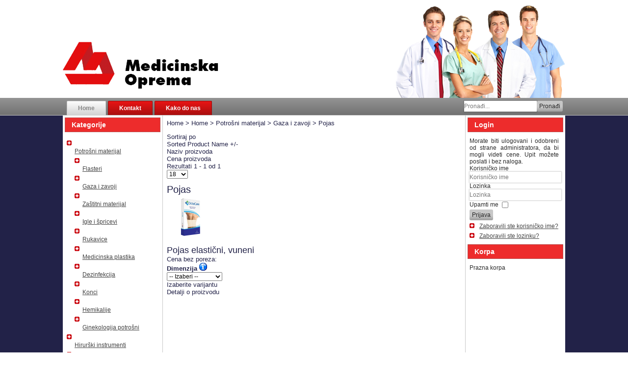

--- FILE ---
content_type: text/html; charset=utf-8
request_url: https://medicinskaoprema.com/index.php/home-top-menu/96/potro%C5%A1ni-materijal/gaza/korseti/results,1-0
body_size: 41409
content:
<!DOCTYPE html>
<html dir="ltr" lang="sr-RS">
<head>
    <!-- Google Tag Manager -->
<script>(function(w,d,s,l,i){w[l]=w[l]||[];w[l].push({'gtm.start':
new Date().getTime(),event:'gtm.js'});var f=d.getElementsByTagName(s)[0],
j=d.createElement(s),dl=l!='dataLayer'?'&l='+l:'';j.async=true;j.src=
'https://www.googletagmanager.com/gtm.js?id='+i+dl;f.parentNode.insertBefore(j,f);
})(window,document,'script','dataLayer','GTM-N7DP7RTQ');</script>
<!-- End Google Tag Manager -->

    <base href="https://medicinskaoprema.com/index.php/home-top-menu/96/potro%C5%A1ni-materijal/gaza/korseti/results,1-0" />
	<meta http-equiv="content-type" content="text/html; charset=utf-8" />
	<meta name="keywords" content="korseti, pojas, grejanje, octamed, vuna, išijas" />
	<meta name="robots" content="index, follow, max-snippet:-1, max-image-preview:large, max-video-preview:-1" />
	<meta name="title" content="Medicinski korseti" />
	<meta name="description" content="Online portal za nabavku medicinske opreme za bolnice, domove zdravlja i ordinacije. Jednostavno poručivanje potrošnog materijala, aparata i instrumenata." />
	<meta name="generator" content="Joomla! - Open Source Content Management" />
	<title>Medicinski korseti</title>
	<link href="https://medicinskaoprema.com/index.php/home-top-menu/96/potrošni-materijal/gaza/korseti/results,1-0" rel="canonical" />
	<link href="/templates/medicinskaoprema/favicon.ico" rel="shortcut icon" type="image/vnd.microsoft.icon" />
	<link href="/components/com_virtuemart/assets/css/vm-ltr-common.css?vmver=538e8da5" rel="stylesheet" type="text/css" />
	<link href="/components/com_virtuemart/assets/css/vm-ltr-site.css?vmver=538e8da5" rel="stylesheet" type="text/css" />
	<link href="/components/com_virtuemart/assets/css/chosen.css?vmver=538e8da5" rel="stylesheet" type="text/css" />
	<link href="/components/com_virtuemart/assets/css/jquery.fancybox-1.3.4.css?vmver=538e8da5" rel="stylesheet" type="text/css" />
	<script type="application/json" class="joomla-script-options new">{"csrf.token":"897932e6c117d8afdfb5c395a05e3a5c","system.paths":{"root":"","base":""},"system.keepalive":{"interval":840000,"uri":"\/index.php\/component\/ajax\/?format=json"}}</script>
	<script src="/media/jui/js/jquery.min.js?02e3ee97f0ad5df80341b10f9000a91b" type="text/javascript"></script>
	<script src="/media/jui/js/jquery-noconflict.js?02e3ee97f0ad5df80341b10f9000a91b" type="text/javascript"></script>
	<script src="/media/jui/js/jquery-migrate.min.js?02e3ee97f0ad5df80341b10f9000a91b" type="text/javascript"></script>
	<script src="/components/com_virtuemart/assets/js/vmsite.js?vmver=538e8da5" type="text/javascript"></script>
	<script src="/components/com_virtuemart/assets/js/chosen.jquery.min.js?vmver=538e8da5" type="text/javascript"></script>
	<script src="/components/com_virtuemart/assets/js/vmprices.js?vmver=538e8da5" type="text/javascript"></script>
	<script src="/components/com_virtuemart/assets/js/cvfind.js?vmver=538e8da5" type="text/javascript"></script>
	<script src="/components/com_virtuemart/assets/js/fancybox/jquery.fancybox-1.3.4.2.pack.js?vmver=1.3.4.2" type="text/javascript"></script>
	<script src="/components/com_virtuemart/assets/js/dynupdate.js?vmver=538e8da5" type="text/javascript"></script>
	<script src="/media/system/js/mootools-core.js?02e3ee97f0ad5df80341b10f9000a91b" type="text/javascript"></script>
	<script src="/media/system/js/core.js?02e3ee97f0ad5df80341b10f9000a91b" type="text/javascript"></script>
	<script src="/media/system/js/mootools-more.js?02e3ee97f0ad5df80341b10f9000a91b" type="text/javascript"></script>
	<!--[if lt IE 9]><script src="/media/system/js/polyfill.event.js?02e3ee97f0ad5df80341b10f9000a91b" type="text/javascript"></script><![endif]-->
	<script src="/media/system/js/keepalive.js?02e3ee97f0ad5df80341b10f9000a91b" type="text/javascript"></script>
	<script src="/media/jui/js/bootstrap.min.js?02e3ee97f0ad5df80341b10f9000a91b" type="text/javascript"></script>
	<script src="/modules/mod_virtuemart_cart/assets/js/update_cart.js?vmver=538e8da5" type="text/javascript"></script>
	<script type="text/javascript">
//<![CDATA[ 
if (typeof Virtuemart === "undefined"){
	var Virtuemart = {};}
var vmSiteurl = 'https://medicinskaoprema.com/' ;
Virtuemart.vmSiteurl = vmSiteurl;
var vmLang = '&lang=';
Virtuemart.vmLang = vmLang; 
var vmLangTag = '';
Virtuemart.vmLangTag = vmLangTag;
var Itemid = '&Itemid=118';
Virtuemart.addtocart_popup = "1" ; 
var vmCartError = Virtuemart.vmCartError = "Došlo je do greške prilikom ažuriranja Vaše korpe.";
var usefancy = true; //]]>
jQuery(function($){ initTooltips(); $("body").on("subform-row-add", initTooltips); function initTooltips (event, container) { container = container || document;$(container).find(".hasTooltip").tooltip({"html": true,"container": "body"});} });
	</script>
	<!-- Start: Google Structured Data -->
			
<script type="application/ld+json" data-type="gsd">
{
    "@context": "https://schema.org",
    "@type": "BreadcrumbList",
    "itemListElement": [
        {
            "@type": "ListItem",
            "position": 1,
            "name": "Home",
            "item": "https://medicinskaoprema.com/index.php"
        },
        {
            "@type": "ListItem",
            "position": 2,
            "name": "Home",
            "item": "https://medicinskaoprema.com/index.php/home-top-menu/results,1-0?clearCart=0"
        },
        {
            "@type": "ListItem",
            "position": 3,
            "name": "Potrošni materijal",
            "item": "https://medicinskaoprema.com/index.php/2/potrošni-materijal/results,1-0"
        },
        {
            "@type": "ListItem",
            "position": 4,
            "name": "Gaza i zavoji",
            "item": "https://medicinskaoprema.com/index.php/home-top-menu/67/potrošni-materijal/gaza/results,1-0"
        },
        {
            "@type": "ListItem",
            "position": 5,
            "name": "Pojas",
            "item": "https://medicinskaoprema.com/index.php/home-top-menu/96/potro%C5%A1ni-materijal/gaza/korseti/results,1-0"
        }
    ]
}
</script>
			<!-- End: Google Structured Data -->

    <link rel="stylesheet" href="/templates/system/css/system.css" />
    <link rel="stylesheet" href="/templates/system/css/general.css" />

    <!-- Created by Artisteer v4.3.0.60745 -->
    
    <meta charset="UTF-8" />
    <meta name="viewport" content="width = device-width, initial-scale = 1.0" />
    
    <!--[if lt IE 9]><script src="https://html5shiv.googlecode.com/svn/trunk/html5.js"></script><![endif]-->
    <link rel="stylesheet" href="/templates/medicinskaoprema/css/template.css" media="screen" type="text/css" />
    <!--[if lte IE 7]><link rel="stylesheet" href="/templates/medicinskaoprema/css/template.ie7.css" media="screen" /><![endif]-->
    <link rel="stylesheet" href="/templates/medicinskaoprema/css/template.responsive.css" media="all" type="text/css" />

<link rel="shortcut icon" href="/templates/medicinskaoprema/favicon.ico" type="image/x-icon" />
    <script>if ('undefined' != typeof jQuery) document._artxJQueryBackup = jQuery;</script>
    <script src="/templates/medicinskaoprema/jquery.js"></script>
    <script>jQuery.noConflict();</script>

    <script src="/templates/medicinskaoprema/script.js"></script>
    <script src="/templates/medicinskaoprema/script.responsive.js"></script>
    <script src="/templates/medicinskaoprema/modules.js"></script>
        <script>if (document._artxJQueryBackup) jQuery = document._artxJQueryBackup;</script>



<script>
  (function(i,s,o,g,r,a,m){i['GoogleAnalyticsObject']=r;i[r]=i[r]||function(){
  (i[r].q=i[r].q||[]).push(arguments)},i[r].l=1*new Date();a=s.createElement(o),
  m=s.getElementsByTagName(o)[0];a.async=1;a.src=g;m.parentNode.insertBefore(a,m)
  })(window,document,'script','//www.google-analytics.com/analytics.js','ga');

  ga('create', 'UA-162025593-1', 'auto');
  ga('send', 'pageview');

</script>
<!-- Universal Google Analytics Plugin by PB Web Development -->


</head>
<body>

<!-- Google Tag Manager (noscript) -->
<noscript><iframe src="https://www.googletagmanager.com/ns.html?id=GTM-N7DP7RTQ"
height="0" width="0" style="display:none;visibility:hidden"></iframe></noscript>
<!-- End Google Tag Manager (noscript) -->

<div id="art-main">
    <div id="art-header-bg">
            </div>
    <div id="art-hmenu-bg" class="art-bar art-nav">
    </div>
    <div class="art-sheet clearfix">
<header class="art-header">
    <div class="art-shapes">
        <div class="art-object2004391703"></div>
<div class="art-object429614958"></div>

            </div>






                
                    
</header>
<nav class="art-nav">
    <div class="art-nav-inner">
    
<div class="art-hmenu-extra2"><!--BEGIN Search Box -->
<form action="/index.php/home-top-menu/results,1-0?search=true" method="get">
<div class="search">
	<input name="keyword" id="mod_virtuemart_search" maxlength="20" placeholder="Pronađi..." class="inputbox" type="text" size="20" /><input type="submit" value="Pronađi" class="button" onclick="this.form.keyword.focus();"/></div>
		<input type="hidden" name="limitstart" value="0" />
		<input type="hidden" name="option" value="com_virtuemart" />
		<input type="hidden" name="view" value="category" />
		<input type="hidden" name="virtuemart_category_id" value="0"/>

	  </form>

<!-- End Search Box --></div>
<ul class="art-hmenu"><li class="item-118 current active"><a class=" active" href="http://medicinskaoprema.com/index.php/home-top-menu">Home</a></li><li class="item-119"><a href="/index.php/kontakt">Kontakt</a></li><li class="item-120"><a href="/index.php/mapa-kako-do-nas">Kako do nas</a></li></ul> 
        </div>
    </nav>
<div class="art-layout-wrapper">
                <div class="art-content-layout">
                    <div class="art-content-layout-row">
                        <div class="art-layout-cell art-sidebar1">
<div class="art-block clearfix"><div class="art-blockheader"><h3 class="t">Kategorije</h3></div><div class="art-blockcontent"><ul class="VMmenu" id="VMmenu54_35779">
	
	<li class="VmOpen">
		<div>
			<a href="/index.php/home-top-menu/2/potrošni-materijal/results,1-0" >Potrošni materijal</a>				<span class="VmArrowdown"> </span>
						</div>
				<ul class="menu">
							<li class="VmClose">
					<div><a href="/index.php/4/potrošni-materijal/flasteri/results,1-0" >Flasteri</a></div>
									<ul class="menu">
													<li class="VmClose">
								<div><a href="/index.php/77/potrošni-materijal/flasteri/flasteri-za-fiksaciju/results,1-0" >Flasteri hirurški</a></div>
							</li>
														<li class="VmClose">
								<div><a href="/index.php/79/potrošni-materijal/flasteri/hansaplast/results,1-0" >Zaštitni flaster</a></div>
							</li>
														<li class="VmClose">
								<div><a href="/index.php/88/potrošni-materijal/flasteri/flasteri-za-rane/results,1-0" >Flasteri za rane</a></div>
							</li>
														<li class="VmClose">
								<div><a href="/index.php/91/potrošni-materijal/flasteri/flasteri-za-iv-kanile/results,1-0" >Flasteri za IV kanile</a></div>
							</li>
														<li class="VmClose">
								<div><a href="/index.php/90/potrošni-materijal/flasteri/okluzivni-flasteri/results,1-0" >Okluzivni flasteri</a></div>
							</li>
												</ul>
								</li>
							<li class="VmClose">
					<div><a href="/index.php/67/potrošni-materijal/gaza/results,1-0" >Gaza i zavoji</a></div>
									<ul class="menu">
													<li class="VmClose">
								<div><a href="/index.php/93/potrošni-materijal/gaza/gaza-1/results,1-0" >Gaza i vata</a></div>
							</li>
														<li class="VmClose">
								<div><a href="/index.php/94/potrošni-materijal/gaza/zavoji/results,1-0" >Zavoji</a></div>
							</li>
														<li class="VmClose">
								<div><a href="/index.php/97/potrošni-materijal/gaza/komprese/results,1-0" >Komprese</a></div>
							</li>
														<li class="VmClose">
								<div><a href="/index.php/122/potrošni-materijal/gaza/ortopedski-zavoji/results,1-0" >Ortopedski zavoji</a></div>
							</li>
														<li class="VmClose">
								<div><a href="/index.php/95/potrošni-materijal/gaza/ortoza-za-koleno/results,1-0" >Steznik za koleno</a></div>
							</li>
														<li class="VmOpen">
								<div><a href="/index.php/96/potrošni-materijal/gaza/korseti/results,1-0" >Pojas</a></div>
							</li>
												</ul>
								</li>
							<li class="VmClose">
					<div><a href="/index.php/78/potrošni-materijal/zaštitni-materijal/results,1-0" >Zaštitni materijal</a></div>
								</li>
							<li class="VmClose">
					<div><a href="/index.php/home-top-menu/23/potrošni-materijal/igle-i-špricevi/results,1-0" >Igle i špricevi</a></div>
								</li>
							<li class="VmClose">
					<div><a href="/index.php/76/potrošni-materijal/hirurske-rukavice/results,1-0" >Rukavice</a></div>
								</li>
							<li class="VmClose">
					<div><a href="/index.php/home-top-menu/24/potrošni-materijal/medicinska-plastika/results,1-0" >Medicinska plastika</a></div>
								</li>
							<li class="VmClose">
					<div><a href="/index.php/75/potrošni-materijal/dezinfekcija/results,1-0" >Dezinfekcija</a></div>
									<ul class="menu">
													<li class="VmClose">
								<div><a href="/index.php/84/potrošni-materijal/dezinfekcija/dezinfekcija-opšta-namena/results,1-0" >Dezinfekcija- opšta namena</a></div>
							</li>
														<li class="VmClose">
								<div><a href="/index.php/85/potrošni-materijal/dezinfekcija/dezinfekcija-za-kožu/results,1-0" >Dezinfekcija za kožu</a></div>
							</li>
														<li class="VmClose">
								<div><a href="/index.php/86/potrošni-materijal/dezinfekcija/dezinfekcija-instrumenata/results,1-0" >Dezinfekcija instrumenata</a></div>
							</li>
														<li class="VmClose">
								<div><a href="/index.php/87/potrošni-materijal/dezinfekcija/dezinfekcija-površina-i-podova/results,1-0" >Dezinfekcija površina i podova</a></div>
							</li>
												</ul>
								</li>
							<li class="VmClose">
					<div><a href="/index.php/152/potrošni-materijal/hirurski-konci/results,1-0" >Konci</a></div>
								</li>
							<li class="VmClose">
					<div><a href="/index.php/137/potrošni-materijal/hemikalije/results,1-0" >Hemikalije</a></div>
								</li>
							<li class="VmClose">
					<div><a href="/index.php/home-top-menu/135/potrošni-materijal/ginekologija-potrošni-materijal-1/results,1-0" >Ginekologija potrošni</a></div>
								</li>
					</ul>
			</li>
	
	<li class="VmClose">
		<div>
			<a href="/index.php/home-top-menu/1/hirurški-instrumenti/results,1-0" >Hirurški instrumenti</a>				<span class="VmArrowdown"> </span>
						</div>
				<ul class="menu">
							<li class="VmClose">
					<div><a href="/index.php/5/hirurški-instrumenti/skalpeli/results,1-0" >Skalpeli</a></div>
								</li>
							<li class="VmClose">
					<div><a href="/index.php/6/hirurški-instrumenti/makaze/results,1-0" >Makaze</a></div>
								</li>
							<li class="VmClose">
					<div><a href="/index.php/27/hirurški-instrumenti/pincete/results,1-0" >Pincete</a></div>
								</li>
							<li class="VmClose">
					<div><a href="/index.php/28/hirurški-instrumenti/hvatalice/results,1-0" >Hvatalice</a></div>
								</li>
							<li class="VmClose">
					<div><a href="/index.php/29/hirurški-instrumenti/retraktori/results,1-0" >Retraktori</a></div>
								</li>
							<li class="VmClose">
					<div><a href="/index.php/31/hirurški-instrumenti/iglodržači/results,1-0" >Iglodržači</a></div>
								</li>
							<li class="VmClose">
					<div><a href="/index.php/18/hirurški-instrumenti/orl/results,1-0" >ORL instrumenti</a></div>
								</li>
							<li class="VmClose">
					<div><a href="/index.php/17/hirurški-instrumenti/ginekologija/results,1-0" >Ginekologija</a></div>
								</li>
							<li class="VmClose">
					<div><a href="/index.php/146/hirurški-instrumenti/oftalmologija/results,1-0" >Oftalmologija</a></div>
								</li>
							<li class="VmClose">
					<div><a href="/index.php/home-top-menu/139/hirurški-instrumenti/ortopedija/results,1-0" >Ortopedija</a></div>
								</li>
							<li class="VmClose">
					<div><a href="/index.php/147/hirurški-instrumenti/proktologija-1/results,1-0" >Proktologija</a></div>
								</li>
							<li class="VmClose">
					<div><a href="/index.php/143/hirurški-instrumenti/vaskularna-hirurgija/results,1-0" >Vaskularna hirurgija</a></div>
								</li>
							<li class="VmClose">
					<div><a href="/index.php/144/hirurški-instrumenti/kontejneri-za-sterilizaciju,-doboši,-kasete/results,1-0" >Kontejneri za sterilizaciju, doboši, kasete...</a></div>
								</li>
							<li class="VmClose">
					<div><a href="/index.php/34/hirurški-instrumenti/ostalo/results,1-0" >Ostalo</a></div>
								</li>
					</ul>
			</li>
	
	<li class="VmClose">
		<div>
			<a href="/index.php/9/sterilizacija/results,1-0" >Sterilizacija</a>				<span class="VmArrowdown"> </span>
						</div>
				<ul class="menu">
							<li class="VmClose">
					<div><a href="/index.php/100/sterilizacija/sterilizatori-i-autoklavi/results,1-0" >Autoklavi</a></div>
								</li>
							<li class="VmClose">
					<div><a href="/index.php/125/sterilizacija/sterilizatori/results,1-0" >Sterilizatori</a></div>
								</li>
							<li class="VmClose">
					<div><a href="/index.php/98/sterilizacija/sterilizacija-potrošni-materijal/results,1-0" >Rolne i kese</a></div>
								</li>
							<li class="VmClose">
					<div><a href="/index.php/99/sterilizacija/sterilizacija-holloware/results,1-0" >Sterilizacija holloware</a></div>
								</li>
							<li class="VmClose">
					<div><a href="/index.php/136/sterilizacija/dezinfekcija-instrumenata-1/results,1-0" >Dezinfekcija instrumenata</a></div>
								</li>
					</ul>
			</li>
	
	<li class="VmClose">
		<div>
			<a href="/index.php/home-top-menu/124/aparati/results,1-0" >Aparati</a>				<span class="VmArrowdown"> </span>
						</div>
				<ul class="menu">
							<li class="VmClose">
					<div><a href="/index.php/127/aparati/ekg-aparati/results,1-0" >EKG aparati</a></div>
								</li>
							<li class="VmClose">
					<div><a href="/index.php/158/aparati/ginekološki-aparati/results,1-0" >Ginekološki aparati</a></div>
								</li>
							<li class="VmClose">
					<div><a href="/index.php/128/aparati/defibrilatori/results,1-0" >Defibrilatori</a></div>
								</li>
							<li class="VmClose">
					<div><a href="/index.php/153/aparati/pacijent-monitori/results,1-0" >Pacijent monitori</a></div>
								</li>
							<li class="VmClose">
					<div><a href="/index.php/126/aparati/ultrazvuk/results,1-0" >Ultrazvuk</a></div>
								</li>
							<li class="VmClose">
					<div><a href="/index.php/150/aparati/operacioni-stolovi/results,1-0" >Operacioni stolovi</a></div>
								</li>
							<li class="VmClose">
					<div><a href="/index.php/141/aparati/elektrohirurgija-2/results,1-0" >Elektrohirurgija</a></div>
								</li>
							<li class="VmClose">
					<div><a href="/index.php/home-top-menu/154/aparati/aspiratori-1/results,1-0" >Aspiratori</a></div>
								</li>
							<li class="VmClose">
					<div><a href="/index.php/home-top-menu/151/aparati/lampe/results,1-0" >Lampe</a></div>
								</li>
							<li class="VmClose">
					<div><a href="/index.php/132/aparati/inhalatori/results,1-0" >Inhalatori</a></div>
								</li>
							<li class="VmClose">
					<div><a href="/index.php/130/aparati/merači-šećera-u-krvi/results,1-0" >Merači šećera u krvi</a></div>
								</li>
							<li class="VmClose">
					<div><a href="/index.php/133/aparati/toplomeri/results,1-0" >Toplomeri</a></div>
								</li>
							<li class="VmClose">
					<div><a href="/index.php/131/aparati/pulsni-oximetri/results,1-0" >Pulsni oximetri</a></div>
								</li>
					</ul>
			</li>
	
	<li class="VmClose">
		<div>
			<a href="/index.php/7/dijagnostički-instrumenti/results,1-0" >Dijagnostički instrumenti</a>				<span class="VmArrowdown"> </span>
						</div>
				<ul class="menu">
							<li class="VmClose">
					<div><a href="/index.php/12/dijagnostički-instrumenti/tonometri/results,1-0" >Merači krvnog pritiska</a></div>
								</li>
							<li class="VmClose">
					<div><a href="/index.php/11/dijagnostički-instrumenti/stetoskopi/results,1-0" >Stetoskopi</a></div>
								</li>
							<li class="VmClose">
					<div><a href="/index.php/116/dijagnostički-instrumenti/laringoskopi/results,1-0" >Laringoskopi</a></div>
								</li>
							<li class="VmClose">
					<div><a href="/index.php/117/dijagnostički-instrumenti/dijagnostički-setovi/results,1-0" >Dijagnostički setovi</a></div>
								</li>
							<li class="VmClose">
					<div><a href="/index.php/118/dijagnostički-instrumenti/otoskopi/results,1-0" >Otoskopi</a></div>
								</li>
							<li class="VmClose">
					<div><a href="/index.php/119/dijagnostički-instrumenti/ostali-dijagnostički-instrumenti/results,1-0" >Ostali dijagnostički instrumenti</a></div>
								</li>
					</ul>
			</li>
	
	<li class="VmClose">
		<div>
			<a href="/index.php/13/urgentna-medicina/results,1-0" >Urgentna medicina</a>				<span class="VmArrowdown"> </span>
						</div>
				<ul class="menu">
							<li class="VmClose">
					<div><a href="/index.php/68/urgentna-medicina/transport/results,1-0" >Transport</a></div>
									<ul class="menu">
													<li class="VmClose">
								<div><a href="/index.php/101/urgentna-medicina/transport/strečeri/results,1-0" >Strečeri</a></div>
							</li>
														<li class="VmClose">
								<div><a href="/index.php/102/urgentna-medicina/transport/stolice/results,1-0" >Stolice</a></div>
							</li>
														<li class="VmClose">
								<div><a href="/index.php/103/urgentna-medicina/transport/nosila/results,1-0" >Nosila</a></div>
							</li>
														<li class="VmClose">
								<div><a href="/index.php/104/urgentna-medicina/transport/ostala-nosila/results,1-0" >Ostala nosila</a></div>
							</li>
												</ul>
								</li>
							<li class="VmClose">
					<div><a href="/index.php/69/urgentna-medicina/imobilizacija/results,1-0" >Imobilizacija</a></div>
									<ul class="menu">
													<li class="VmClose">
								<div><a href="/index.php/105/urgentna-medicina/imobilizacija/spinalne-daske/results,1-0" >Spinalne daske</a></div>
							</li>
														<li class="VmClose">
								<div><a href="/index.php/106/urgentna-medicina/imobilizacija/kragne-cervikalne/results,1-0" >Kragne cervikalne</a></div>
							</li>
														<li class="VmClose">
								<div><a href="/index.php/107/urgentna-medicina/imobilizacija/udlage/results,1-0" >Udlage</a></div>
							</li>
														<li class="VmClose">
								<div><a href="/index.php/108/urgentna-medicina/imobilizacija/vakum-dušeci/results,1-0" >Vakum dušeci</a></div>
							</li>
														<li class="VmClose">
								<div><a href="/index.php/109/urgentna-medicina/imobilizacija/ostalo-1/results,1-0" >Ostalo</a></div>
							</li>
												</ul>
								</li>
							<li class="VmClose">
					<div><a href="/index.php/70/urgentna-medicina/reanimacija/results,1-0" >Reanimacija</a></div>
									<ul class="menu">
													<li class="VmClose">
								<div><a href="/index.php/114/urgentna-medicina/reanimacija/intubacija/results,1-0" >Intubacija</a></div>
							</li>
														<li class="VmClose">
								<div><a href="/index.php/112/urgentna-medicina/reanimacija/maske-reanimacione/results,1-0" >Maske reanimacione</a></div>
							</li>
														<li class="VmClose">
								<div><a href="/index.php/115/urgentna-medicina/reanimacija/ostalo-za-reanimaciju/results,1-0" >Ostalo za reanimaciju</a></div>
							</li>
														<li class="VmClose">
								<div><a href="/index.php/111/urgentna-medicina/reanimacija/reanimacioni-baloni/results,1-0" >Reanimacioni baloni</a></div>
							</li>
														<li class="VmClose">
								<div><a href="/index.php/113/urgentna-medicina/reanimacija/reanimacioni-kompleti/results,1-0" >Reanimacioni kompleti</a></div>
							</li>
														<li class="VmClose">
								<div><a href="/index.php/110/urgentna-medicina/reanimacija/respiratori-transportni/results,1-0" >Respiratori transportni</a></div>
							</li>
												</ul>
								</li>
							<li class="VmClose">
					<div><a href="/index.php/71/urgentna-medicina/aspiratori/results,1-0" >Aspiratori</a></div>
								</li>
							<li class="VmClose">
					<div><a href="/index.php/72/urgentna-medicina/kiseonik/results,1-0" >Kiseonik</a></div>
								</li>
							<li class="VmClose">
					<div><a href="/index.php/73/urgentna-medicina/torbe-i-ruksaci/results,1-0" >Torbe i Ruksaci</a></div>
								</li>
					</ul>
			</li>
	
	<li class="VmClose">
		<div>
			<a href="/index.php/14/elektrohirurgija/results,1-0" >Elektrohirurgija</a>		</div>
			</li>
	
	<li class="VmClose">
		<div>
			<a href="/index.php/15/nameštaj/results,1-0" >Nameštaj</a>				<span class="VmArrowdown"> </span>
						</div>
				<ul class="menu">
							<li class="VmClose">
					<div><a href="/index.php/157/nameštaj/bolnički-nameštaj/results,1-0" >Bolnički nameštaj</a></div>
								</li>
					</ul>
			</li>
	
	<li class="VmClose">
		<div>
			<a href="/index.php/16/dental/results,1-0" >Dental</a>		</div>
			</li>
	</ul>
<script   id="catClose-js" type="text/javascript" >//<![CDATA[ 
jQuery(document).ready(function() {
	
		jQuery('.VMmenu li.VmClose ul.menu').hide();
		jQuery('.VMmenu li .VmArrowdown').click(
		function() {
			if (jQuery(this).parent().next('ul').is(':hidden')) {
				jQuery('.VMmenu ul:visible').delay(200).slideUp(500,'linear').parents('li').addClass('VmClose').removeClass('VmOpen');
				jQuery(this).parent().next('ul').slideDown(500,'linear');
				jQuery(this).parents('li').addClass('VmOpen').removeClass('VmClose');
			} else {
				jQuery('.VMmenu ul:visible').delay(200).slideUp(500,'linear').parents('li').addClass('VmOpen').removeClass('VmClose');
				jQuery(this).parents('li').addClass('VmClose').removeClass('VmOpen');	
			}
		});
	}); //]]>
</script></div></div>



                        </div>
                        <div class="art-layout-cell art-content">
<article class="art-post"><div class="art-postcontent clearfix">
<div class="breadcrumbs">
<a href="/index.php" class="pathway">Home</a> &gt; <a href="/index.php/home-top-menu/results,1-0?clearCart=0" class="pathway">Home</a> &gt; <a href="/index.php/2/potrošni-materijal/results,1-0" class="pathway">Potrošni materijal</a> &gt; <a href="/index.php/home-top-menu/67/potrošni-materijal/gaza/results,1-0" class="pathway">Gaza i zavoji</a> &gt; <span>Pojas</span></div>
</div></article><article class="art-post art-messages"><div class="art-postcontent clearfix">
<div id="system-message-container">
</div></div></article><article class="art-post"><div class="art-postcontent clearfix"><div class="category-view"> <div class="browse-view">

<div class="orderby-displaynumber">
	<div class="floatleft vm-order-list">
		<div class="orderlistcontainer"><div class="title">Sortiraj po</div><div class="activeOrder"><a title=" +/-" href="/index.php/home-top-menu/96/potrošni-materijal/gaza/korseti/dirDesc/results,1-0?keyword=">Sorted Product Name  +/-</a></div><div class="orderlist"><div><a title="Naziv proizvoda" href="/index.php/home-top-menu/96/potrošni-materijal/gaza/korseti/by,product_name/results,1-0?keyword=">Naziv proizvoda</a></div><div><a title="Cena proizvoda" href="/index.php/home-top-menu/96/potrošni-materijal/gaza/korseti/by,product_price/results,1-0?keyword=">Cena proizvoda</a></div></div></div>			</div>
	<div class="vm-pagination vm-pagination-top">
				<span class="vm-page-counter"></span>
	</div>
	<div class="floatright display-number">
Rezultati 1 - 1 od 1<br/><select id="limit" name="limit" class="inputbox" size="1" onchange="window.top.location.href=this.options[this.selectedIndex].value">
	<option value="/index.php/home-top-menu/96/potrošni-materijal/gaza/korseti/results,1-18" selected="selected">18</option>
	<option value="/index.php/home-top-menu/96/potrošni-materijal/gaza/korseti/results,1-45">45</option>
	<option value="/index.php/home-top-menu/96/potrošni-materijal/gaza/korseti/results,1-90">90</option>
	<option value="/index.php/home-top-menu/96/potrošni-materijal/gaza/korseti/results,1-180">180</option>
	<option value="/index.php/home-top-menu/96/potrošni-materijal/gaza/korseti/results,1-450">450</option>
</select>
</div>

	<div class="clear"></div>
</div> <!-- end of orderby-displaynumber -->

<h1>Pojas</h1>

		<div class="row">
			<div class="product vm-col vm-col-9 vertical-separator">
		<div class="spacer product-container" data-vm="product-container">
			<div class="vm-product-media-container">

					<a title="Pojas elastični, vuneni" href="/index.php/home-top-menu/71/96/potrošni-materijal/gaza/korseti/korset-elastični-detail">
						<img  class="browseProductImage"  loading="lazy"  src="/images/virtuemart/product/resized/korset_0x90.png"  alt="Korset elastični"  />					</a>

			</div>

			<div class="vm-product-rating-container">
							</div>


				<div class="vm-product-descr-container-0">
					<h2><a href="/index.php/home-top-menu/71/96/potrošni-materijal/gaza/korseti/korset-elastični-detail" >Pojas elastični, vuneni</a></h2>
									</div>


						<div class="vm3pr-0"> <div class="product-price" id="productPrice71" data-vm="product-prices">
	<div class="PricebasePrice vm-nodisplay"><span class="vm-price-desc">Cena bez poreza: </span><span class="PricebasePrice"></span></div></div>				<div class="clear"></div>
			</div>
						<div class="vm3pr-1"> 	<div class="addtocart-area">
		<form method="post" class="product js-recalculate" action="/index.php/home-top-menu" autocomplete="off" >
			<div class="vm-customfields-wrap">
					<div class="product-fields">
		<div class="product-field product-field-type-C">
									<span class="product-fields-title-wrapper"><span class="product-fields-title"><strong>Dimenzija</strong></span>
						<span class="hasTip" title="&lt;strong&gt;Dimenzija&lt;/strong&gt;&lt;br /&gt;Izaberite dimenziju"><img src="/media/system/images/tooltip.png" alt="Tooltip" /></span></span>
				<div class="product-field-display"><div class="custom_field_C_container"><select id="customProductData_71_171" name="field[71][17][customfield_value][0]" class="vm-chzn-select cvselection cvdrop no-vm-bind" data-dynamic-update="1" data-cvsel="field17">
	<option value="" selected="selected">-- Izaberi --</option>
	<option value="S (70-85 cm)">S (70-85 cm)</option>
	<option value="M (85-100 cm)">M (85-100 cm)</option>
	<option value="L (100-120 cm)">L (100-120 cm)</option>
	<option value="XL (120-145 cm)">XL (120-145 cm)</option>
</select>
</div></div>			</div>
				<div class="clear"></div>
	</div>
			</div>			
				  <div class="addtocart-bar">
	            <!-- <label for="quantity71" class="quantity_box">Količina: </label> -->
            <span class="quantity-box">
				<input type="hidden" class="quantity-input js-recalculate" name="quantity[]"
                       data-errStr="Možete kupiti ovaj proizvod samo u zbirovima od %s komada."
                       value="1" data-init="1" data-step="1"  />
			</span>
			<span class="addtocart-button">
				<span name="addtocart" class="addtocart-button-disabled" title="Izaberite varijantu" >Izaberite varijantu</span>                </span>             <input type="hidden" name="virtuemart_product_id[]" value="71"/>
            <noscript><input type="hidden" name="task" value="add"/></noscript> 
    </div>			<input type="hidden" name="option" value="com_virtuemart"/>
			<input type="hidden" name="view" value="cart"/>
			<input type="hidden" name="virtuemart_product_id[]" value="71"/>
			<input type="hidden" name="pname" value="Pojas elastični, vuneni"/>
			<input type="hidden" name="pid" value="71"/>
			<input type="hidden" name="Itemid" value="118"/>		</form>

	</div>

			</div>

			<div class="vm-details-button">
				<a href="/index.php/home-top-menu/71/96/potrošni-materijal/gaza/korseti/korset-elastični-detail" title="Pojas elastični, vuneni" class="product-details">Detalji o proizvodu</a>			</div>
				</div>
	</div>

	    <div class="clear"></div>
  </div>
      		<div class="vm-pagination vm-pagination-bottom"><span class="vm-page-counter"></span></div>
	</div>

</div>

<!-- end browse-view -->
<script   id="updateChosen-js" type="text/javascript" >//<![CDATA[ 
if (typeof Virtuemart === "undefined")
	var Virtuemart = {};
	Virtuemart.updateChosenDropdownLayout = function() {
		var vm2string = {editImage: 'edit image',select_all_text: 'Izaberi sve',select_some_options_text: 'Pristupno za sve', width: '100%'};
		jQuery("select.vm-chzn-select").chosen({enable_select_all: true,select_all_text : vm2string.select_all_text,select_some_options_text:vm2string.select_some_options_text,disable_search_threshold: 5, width:vm2string.width});
		//console.log("updateChosenDropdownLayout");
	}
	jQuery(document).ready( function() {
		Virtuemart.updateChosenDropdownLayout($);
	}); //]]>
</script><script defer  id="cvselvars3ae7d6f7cf34697bb808a995c379bacf-js" type="text/javascript" >//<![CDATA[ 
jQuery(document).ready(function($) {
							Virtuemart.setBrowserState = false;
							$('select[data-cvsel="field17"]').off('change',Virtuemart.cvFind);
							$('select[data-cvsel="field17"]').on('change', { variants:[["/index.php/home-top-menu/96/potrošni-materijal/gaza/korseti/results,1-0?virtuemart_product_id=71",""],["/index.php/home-top-menu/96/potrošni-materijal/gaza/korseti/results,1-0?virtuemart_product_id=73","S (70-85 cm)"],["/index.php/home-top-menu/96/potrošni-materijal/gaza/korseti/results,1-0?virtuemart_product_id=74","M (85-100 cm)"],["/index.php/home-top-menu/96/potrošni-materijal/gaza/korseti/results,1-0?virtuemart_product_id=75","L (100-120 cm)"],["/index.php/home-top-menu/96/potrošni-materijal/gaza/korseti/results,1-0?virtuemart_product_id=76","XL (120-145 cm)"]] },Virtuemart.cvFind);
						}); //]]>
</script><script   id="ready.vmprices-js" type="text/javascript" >//<![CDATA[ 
jQuery(document).ready(function($) {

		Virtuemart.product($("form.product"));
}); //]]>
</script><script   id="updDynamicListeners-js" type="text/javascript" >//<![CDATA[ 
jQuery(document).ready(function() { // GALT: Start listening for dynamic content update.
	// If template is aware of dynamic update and provided a variable let's
	// set-up the event listeners.
	if (typeof Virtuemart.containerSelector === 'undefined') { Virtuemart.containerSelector = '.category-view'; }
	if (typeof Virtuemart.container === 'undefined') { Virtuemart.container = jQuery(Virtuemart.containerSelector); }
	if (Virtuemart.container){
		Virtuemart.updateDynamicUpdateListeners();
	}
	
}); //]]>
</script><script   id="vm-hover-js" type="text/javascript" >//<![CDATA[ 
jQuery(document).ready(function ($) {
	$('.orderlistcontainer').hover(
		function() { $(this).find('.orderlist').stop().show()},
		function() { $(this).find('.orderlist').stop().hide()}
	)
}); //]]>
</script><script   id="popups-js" type="text/javascript" >//<![CDATA[ 
jQuery(document).ready(function($) {
		
		$('a.ask-a-question, a.printModal, a.recommened-to-friend, a.manuModal').click(function(event){
		  event.preventDefault();
		  $.fancybox({
			href: $(this).attr('href'),
			type: 'iframe',
			height: 550
			});
		  });
		
	}); //]]>
</script></div></article>


                        </div>
                        <div class="art-layout-cell art-sidebar2">
<div class="art-block clearfix"><div class="art-blockheader"><h3 class="t">Login</h3></div><div class="art-blockcontent"><form action="/index.php/home-top-menu" method="post" id="login-form" class="form-inline">
			<div class="pretext">
			<p>Morate biti ulogovani i odobreni od strane administratora, da bi mogli videti cene. Upit možete poslati i bez naloga.</p>
		</div>
		<div class="userdata">
		<div id="form-login-username" class="control-group">
			<div class="controls">
									<label for="modlgn-username">Korisničko ime</label>
					<input id="modlgn-username" type="text" name="username" class="input-small" tabindex="0" size="18" placeholder="Korisničko ime" />
							</div>
		</div>
		<div id="form-login-password" class="control-group">
			<div class="controls">
									<label for="modlgn-passwd">Lozinka</label>
					<input id="modlgn-passwd" type="password" name="password" class="input-small" tabindex="0" size="18" placeholder="Lozinka" />
							</div>
		</div>
						<div id="form-login-remember" class="control-group checkbox">
			<label for="modlgn-remember" class="control-label">Upamti me</label> <input id="modlgn-remember" type="checkbox" name="remember" class="inputbox" value="yes"/>
		</div>
				<div id="form-login-submit" class="control-group">
			<div class="controls">
				<button type="submit" tabindex="0" name="Submit" class="btn btn-primary login-button art-button">Prijava</button>
			</div>
		</div>
					<ul class="unstyled">
							<li>
					<a href="/index.php/author-login?view=remind">
					Zaboravili ste korisničko ime?</a>
				</li>
				<li>
					<a href="/index.php/author-login?view=reset">
					Zaboravili ste lozinku?</a>
				</li>
			</ul>
		<input type="hidden" name="option" value="com_users" />
		<input type="hidden" name="task" value="user.login" />
		<input type="hidden" name="return" value="aW5kZXgucGhwP0l0ZW1pZD0xMDE=" />
		<input type="hidden" name="897932e6c117d8afdfb5c395a05e3a5c" value="1" />	</div>
	</form></div></div><div class="art-block clearfix"><div class="art-blockheader"><h3 class="t">Korpa</h3></div><div class="art-blockcontent"><!-- Virtuemart 2 Ajax Card -->
<div class="vmCartModule " id="vmCartModule">
	<div class="hiddencontainer" style=" display: none; ">
		<div class="vmcontainer">
			<div class="product_row">
				<span class="quantity"></span>&nbsp;x&nbsp;<span class="product_name"></span>

						<div class="customProductData"></div><br />
			</div>
		</div>
	</div>
	<div class="vm_cart_products">
		<div class="vmcontainer">

				</div>
	</div>

	<div class="total" style="float: right;">
			</div>

<div class="total_products">Prazna korpa</div>
<div class="show_cart">
	</div>
<div style="clear:both;"></div>
<div class="payments-signin-button" ></div><noscript>
Molimo Vas sačekajte</noscript>
</div></div></div>

                        </div>
                    </div>
                </div>
            </div>

<footer class="art-footer">
<div class="art-content-layout">
    <div class="art-content-layout-row">
    <div class="art-layout-cell layout-item-0" style="width: 24%">
        <p style="font: 18px 'Trebuchet MS'; color: #696969;"><span style="color: #FFFFFF;">INFO</span></p>
        <br />
        <ul>
        <li><a href="https://www.medicinskaoprema.com/index.php?option=com_content&view=article&id=13&catid=2" style=" font-size: 13px;"><span style="color: rgb(255, 255, 255);">Dobrodošli</span></a></li>
        <li><a href="https://www.medicinskaoprema.com/index.php?option=com_content&view=article&id=10&catid=2" style="font-size: 13px;"><span style="color: rgb(255, 255, 255);">Zaposleni</span></a></li>
        <li><a href="https://www.medicinskaoprema.com/index.php?option=com_content&view=article&id=14&catid=2" style="font-size: 13px;"><span style="color: #FFFFFF;">Menadžment</span></a></li>
        </ul>
    </div><div class="art-layout-cell layout-item-0" style="width: 24%">
        <p style="font: 18px 'Trebuchet MS'; color: #696969;"><span style="color: #FFFFFF;">LOKACIJA</span></p>
        <br />
        <ul>
        <li><a href="https://www.medicinskaoprema.com/index.php/mapa-kako-do-nas"><span style="color: rgb(255, 255, 255); font-size: 13px;">Mapa</span></a><span style="color: rgb(255, 255, 255);"></span></li>
        <li><a href="https://www.medicinskaoprema.com/index.php?option=com_content&view=article&id=11&catid=2" style="font-size: 13px;"><span style="color: rgb(255, 255, 255);">Adresa</span></a></li>
        <li><a href="https://www.medicinskaoprema.com/index.php/kontakt" style="font-size: 13px;"><span style="color: #FFFFFF;">Kontakt</span></a></li>
        </ul>
    </div><div class="art-layout-cell layout-item-0" style="width: 16%">
        <p style="font: 18px 'Trebuchet MS'; color: #696969;"><span style="color: #FFFFFF;">O NAMA</span></p>
        <br />
        <ul>
        <li><a href="https://www.medicinskaoprema.com/index.php?option=com_content&view=article&id=15&catid=2" style="font-size: 13px;"><span style="color: #FFFFFF;">Kompanija</span></a></li>
        <li><a href="https://www.medicinskaoprema.com/index.php?option=com_content&view=article&id=12&catid=2" style="font-size: 13px;"><span style="color: #FFFFFF;">Politika odgovornosti</span></a></li>
        </ul>
    </div><div class="art-layout-cell layout-item-0" style="width: 36%">
        <p style="text-align: right;">Copyright © 2020 All Rights Reserved.</p>
        <p style="text-align: right;">by&nbsp;<a href="https://www.medicinskaoprema.com"><span style="color: rgb(255, 255, 255); font-weight: bold;">Medicinska oprema</span></a></p>
        <br />
        <p style="text-align: right;"><img width="32" height="32" alt="" src="/templates/medicinskaoprema/images/rss_32-2.png" class="" /><img width="32" height="32" alt="" src="/templates/medicinskaoprema/images/facebook_32-2.png" class="" /></p>
    </div>
    </div>
</div>

</footer>

    </div>
</div>


</body>
</html>